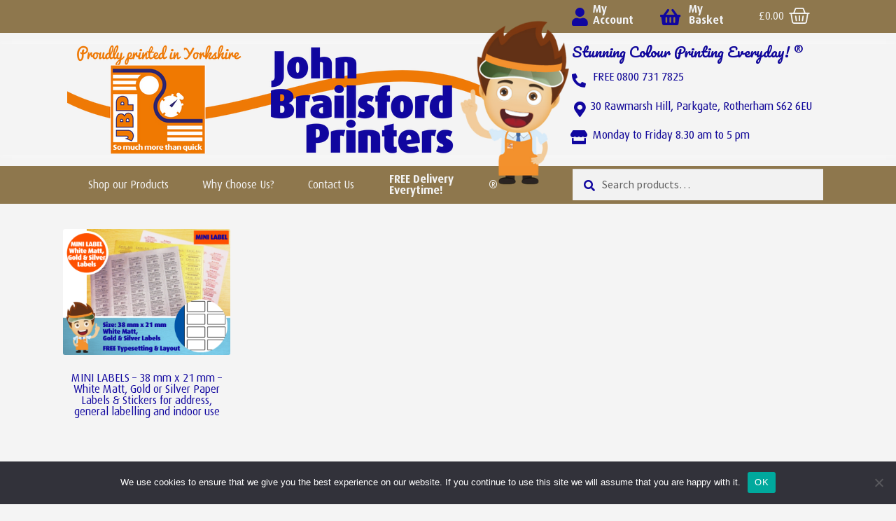

--- FILE ---
content_type: text/html; charset=UTF-8
request_url: https://brailsfordprinters.com/product-tag/general-labelling-and-indoor-use/
body_size: 17557
content:
<!DOCTYPE html>
<html dir="ltr" lang="en-GB" prefix="og: https://ogp.me/ns#">
<head>
	<meta charset="UTF-8"><link data-optimized="2" rel="stylesheet" href="https://brailsfordprinters.com/wp-content/litespeed/css/c27158c395274c71c38923d63cad13fd.css?ver=9a983" />
	<meta name="viewport" content="width=device-width, initial-scale=1.0, viewport-fit=cover" />		<title>general labelling and indoor use | John Brailsford Printers - Quick Printers in Rotherham</title>

		<!-- All in One SEO 4.6.1.1 - aioseo.com -->
		<meta name="robots" content="max-image-preview:large" />
		<meta name="google-site-verification" content="-3mP0AWVdfrohUPiaQrgMoi2wAMwwsLxEvtQkZNkzTs" />
		<link rel="canonical" href="https://brailsfordprinters.com/product-tag/general-labelling-and-indoor-use/" />
		<meta name="generator" content="All in One SEO (AIOSEO) 4.6.1.1" />

		<meta name="google-site-verification" content="-3mP0AWVdfrohUPiaQrgMoi2wAMwwsLxEvtQkZNkzTs" />
<meta name="google-site-verification" content="-3mP0AWVdfrohUPiaQrgMoi2wAMwwsLxEvtQkZNkzTs" />
		<script type="application/ld+json" class="aioseo-schema">
			{"@context":"https:\/\/schema.org","@graph":[{"@type":"BreadcrumbList","@id":"https:\/\/brailsfordprinters.com\/product-tag\/general-labelling-and-indoor-use\/#breadcrumblist","itemListElement":[{"@type":"ListItem","@id":"https:\/\/brailsfordprinters.com\/#listItem","position":1,"name":"Home","item":"https:\/\/brailsfordprinters.com\/","nextItem":"https:\/\/brailsfordprinters.com\/product-tag\/general-labelling-and-indoor-use\/#listItem"},{"@type":"ListItem","@id":"https:\/\/brailsfordprinters.com\/product-tag\/general-labelling-and-indoor-use\/#listItem","position":2,"name":"general labelling and indoor use","previousItem":"https:\/\/brailsfordprinters.com\/#listItem"}]},{"@type":"CollectionPage","@id":"https:\/\/brailsfordprinters.com\/product-tag\/general-labelling-and-indoor-use\/#collectionpage","url":"https:\/\/brailsfordprinters.com\/product-tag\/general-labelling-and-indoor-use\/","name":"general labelling and indoor use | John Brailsford Printers - Quick Printers in Rotherham","inLanguage":"en-GB","isPartOf":{"@id":"https:\/\/brailsfordprinters.com\/#website"},"breadcrumb":{"@id":"https:\/\/brailsfordprinters.com\/product-tag\/general-labelling-and-indoor-use\/#breadcrumblist"}},{"@type":"Organization","@id":"https:\/\/brailsfordprinters.com\/#organization","name":"John Brailsford Printers","url":"https:\/\/brailsfordprinters.com\/","logo":{"@type":"ImageObject","url":"https:\/\/brailsfordprinters.com\/wp-content\/uploads\/2022\/01\/Over-35-years-of-printing-know-how-John-Brailsford-Printers.png","@id":"https:\/\/brailsfordprinters.com\/product-tag\/general-labelling-and-indoor-use\/#organizationLogo","width":347,"height":285},"image":{"@id":"https:\/\/brailsfordprinters.com\/product-tag\/general-labelling-and-indoor-use\/#organizationLogo"},"sameAs":["https:\/\/www.facebook.com\/brailsfordprinters\/","https:\/\/www.youtube.com\/channel\/UCCt3lApBupusyeWAryt1yTA"],"contactPoint":{"@type":"ContactPoint","telephone":"+441709523980","contactType":"Sales"}},{"@type":"WebSite","@id":"https:\/\/brailsfordprinters.com\/#website","url":"https:\/\/brailsfordprinters.com\/","name":"John Brailsford Printers - Quick Printers in Rotherham","description":"Fast Expert Same Day Printing & Copying near me","inLanguage":"en-GB","publisher":{"@id":"https:\/\/brailsfordprinters.com\/#organization"}}]}
		</script>
		<!-- All in One SEO -->

<link rel='dns-prefetch' href='//www.google.com' />
<link rel='dns-prefetch' href='//fonts.googleapis.com' />
<link rel='dns-prefetch' href='//use.fontawesome.com' />


<style id='storefront-gutenberg-blocks-inline-css'>

				.wp-block-button__link:not(.has-text-color) {
					color: #f4f4f4;
				}

				.wp-block-button__link:not(.has-text-color):hover,
				.wp-block-button__link:not(.has-text-color):focus,
				.wp-block-button__link:not(.has-text-color):active {
					color: #f4f4f4;
				}

				.wp-block-button__link:not(.has-background) {
					background-color: #8d9093;
				}

				.wp-block-button__link:not(.has-background):hover,
				.wp-block-button__link:not(.has-background):focus,
				.wp-block-button__link:not(.has-background):active {
					border-color: #74777a;
					background-color: #74777a;
				}

				.wc-block-grid__products .wc-block-grid__product .wp-block-button__link {
					background-color: #8d9093;
					border-color: #8d9093;
					color: #f4f4f4;
				}

				.wp-block-quote footer,
				.wp-block-quote cite,
				.wp-block-quote__citation {
					color: #10069f;
				}

				.wp-block-pullquote cite,
				.wp-block-pullquote footer,
				.wp-block-pullquote__citation {
					color: #10069f;
				}

				.wp-block-image figcaption {
					color: #10069f;
				}

				.wp-block-separator.is-style-dots::before {
					color: #10069f;
				}

				.wp-block-file a.wp-block-file__button {
					color: #f4f4f4;
					background-color: #8d9093;
					border-color: #8d9093;
				}

				.wp-block-file a.wp-block-file__button:hover,
				.wp-block-file a.wp-block-file__button:focus,
				.wp-block-file a.wp-block-file__button:active {
					color: #f4f4f4;
					background-color: #74777a;
				}

				.wp-block-code,
				.wp-block-preformatted pre {
					color: #10069f;
				}

				.wp-block-table:not( .has-background ):not( .is-style-stripes ) tbody tr:nth-child(2n) td {
					background-color: #fdfdfd;
				}

				.wp-block-cover .wp-block-cover__inner-container h1:not(.has-text-color),
				.wp-block-cover .wp-block-cover__inner-container h2:not(.has-text-color),
				.wp-block-cover .wp-block-cover__inner-container h3:not(.has-text-color),
				.wp-block-cover .wp-block-cover__inner-container h4:not(.has-text-color),
				.wp-block-cover .wp-block-cover__inner-container h5:not(.has-text-color),
				.wp-block-cover .wp-block-cover__inner-container h6:not(.has-text-color) {
					color: #000000;
				}

				.wc-block-components-price-slider__range-input-progress,
				.rtl .wc-block-components-price-slider__range-input-progress {
					--range-color: #8d9093;
				}

				/* Target only IE11 */
				@media all and (-ms-high-contrast: none), (-ms-high-contrast: active) {
					.wc-block-components-price-slider__range-input-progress {
						background: #8d9093;
					}
				}

				.wc-block-components-button:not(.is-link) {
					background-color: #8d9093;
					color: #f4f4f4;
				}

				.wc-block-components-button:not(.is-link):hover,
				.wc-block-components-button:not(.is-link):focus,
				.wc-block-components-button:not(.is-link):active {
					background-color: #74777a;
					color: #f4f4f4;
				}

				.wc-block-components-button:not(.is-link):disabled {
					background-color: #8d9093;
					color: #f4f4f4;
				}

				.wc-block-cart__submit-container {
					background-color: #ffffff;
				}

				.wc-block-cart__submit-container::before {
					color: rgba(220,220,220,0.5);
				}

				.wc-block-components-order-summary-item__quantity {
					background-color: #ffffff;
					border-color: #10069f;
					box-shadow: 0 0 0 2px #ffffff;
					color: #10069f;
				}
			
</style>
<style id='classic-theme-styles-inline-css'>
/*! This file is auto-generated */
.wp-block-button__link{color:#fff;background-color:#32373c;border-radius:9999px;box-shadow:none;text-decoration:none;padding:calc(.667em + 2px) calc(1.333em + 2px);font-size:1.125em}.wp-block-file__button{background:#32373c;color:#fff;text-decoration:none}
</style>
<style id='global-styles-inline-css'>
:root{--wp--preset--aspect-ratio--square: 1;--wp--preset--aspect-ratio--4-3: 4/3;--wp--preset--aspect-ratio--3-4: 3/4;--wp--preset--aspect-ratio--3-2: 3/2;--wp--preset--aspect-ratio--2-3: 2/3;--wp--preset--aspect-ratio--16-9: 16/9;--wp--preset--aspect-ratio--9-16: 9/16;--wp--preset--color--black: #000000;--wp--preset--color--cyan-bluish-gray: #abb8c3;--wp--preset--color--white: #ffffff;--wp--preset--color--pale-pink: #f78da7;--wp--preset--color--vivid-red: #cf2e2e;--wp--preset--color--luminous-vivid-orange: #ff6900;--wp--preset--color--luminous-vivid-amber: #fcb900;--wp--preset--color--light-green-cyan: #7bdcb5;--wp--preset--color--vivid-green-cyan: #00d084;--wp--preset--color--pale-cyan-blue: #8ed1fc;--wp--preset--color--vivid-cyan-blue: #0693e3;--wp--preset--color--vivid-purple: #9b51e0;--wp--preset--gradient--vivid-cyan-blue-to-vivid-purple: linear-gradient(135deg,rgba(6,147,227,1) 0%,rgb(155,81,224) 100%);--wp--preset--gradient--light-green-cyan-to-vivid-green-cyan: linear-gradient(135deg,rgb(122,220,180) 0%,rgb(0,208,130) 100%);--wp--preset--gradient--luminous-vivid-amber-to-luminous-vivid-orange: linear-gradient(135deg,rgba(252,185,0,1) 0%,rgba(255,105,0,1) 100%);--wp--preset--gradient--luminous-vivid-orange-to-vivid-red: linear-gradient(135deg,rgba(255,105,0,1) 0%,rgb(207,46,46) 100%);--wp--preset--gradient--very-light-gray-to-cyan-bluish-gray: linear-gradient(135deg,rgb(238,238,238) 0%,rgb(169,184,195) 100%);--wp--preset--gradient--cool-to-warm-spectrum: linear-gradient(135deg,rgb(74,234,220) 0%,rgb(151,120,209) 20%,rgb(207,42,186) 40%,rgb(238,44,130) 60%,rgb(251,105,98) 80%,rgb(254,248,76) 100%);--wp--preset--gradient--blush-light-purple: linear-gradient(135deg,rgb(255,206,236) 0%,rgb(152,150,240) 100%);--wp--preset--gradient--blush-bordeaux: linear-gradient(135deg,rgb(254,205,165) 0%,rgb(254,45,45) 50%,rgb(107,0,62) 100%);--wp--preset--gradient--luminous-dusk: linear-gradient(135deg,rgb(255,203,112) 0%,rgb(199,81,192) 50%,rgb(65,88,208) 100%);--wp--preset--gradient--pale-ocean: linear-gradient(135deg,rgb(255,245,203) 0%,rgb(182,227,212) 50%,rgb(51,167,181) 100%);--wp--preset--gradient--electric-grass: linear-gradient(135deg,rgb(202,248,128) 0%,rgb(113,206,126) 100%);--wp--preset--gradient--midnight: linear-gradient(135deg,rgb(2,3,129) 0%,rgb(40,116,252) 100%);--wp--preset--font-size--small: 14px;--wp--preset--font-size--medium: 23px;--wp--preset--font-size--large: 26px;--wp--preset--font-size--x-large: 42px;--wp--preset--font-size--normal: 16px;--wp--preset--font-size--huge: 37px;--wp--preset--spacing--20: 0.44rem;--wp--preset--spacing--30: 0.67rem;--wp--preset--spacing--40: 1rem;--wp--preset--spacing--50: 1.5rem;--wp--preset--spacing--60: 2.25rem;--wp--preset--spacing--70: 3.38rem;--wp--preset--spacing--80: 5.06rem;--wp--preset--shadow--natural: 6px 6px 9px rgba(0, 0, 0, 0.2);--wp--preset--shadow--deep: 12px 12px 50px rgba(0, 0, 0, 0.4);--wp--preset--shadow--sharp: 6px 6px 0px rgba(0, 0, 0, 0.2);--wp--preset--shadow--outlined: 6px 6px 0px -3px rgba(255, 255, 255, 1), 6px 6px rgba(0, 0, 0, 1);--wp--preset--shadow--crisp: 6px 6px 0px rgba(0, 0, 0, 1);}:where(.is-layout-flex){gap: 0.5em;}:where(.is-layout-grid){gap: 0.5em;}body .is-layout-flex{display: flex;}.is-layout-flex{flex-wrap: wrap;align-items: center;}.is-layout-flex > :is(*, div){margin: 0;}body .is-layout-grid{display: grid;}.is-layout-grid > :is(*, div){margin: 0;}:where(.wp-block-columns.is-layout-flex){gap: 2em;}:where(.wp-block-columns.is-layout-grid){gap: 2em;}:where(.wp-block-post-template.is-layout-flex){gap: 1.25em;}:where(.wp-block-post-template.is-layout-grid){gap: 1.25em;}.has-black-color{color: var(--wp--preset--color--black) !important;}.has-cyan-bluish-gray-color{color: var(--wp--preset--color--cyan-bluish-gray) !important;}.has-white-color{color: var(--wp--preset--color--white) !important;}.has-pale-pink-color{color: var(--wp--preset--color--pale-pink) !important;}.has-vivid-red-color{color: var(--wp--preset--color--vivid-red) !important;}.has-luminous-vivid-orange-color{color: var(--wp--preset--color--luminous-vivid-orange) !important;}.has-luminous-vivid-amber-color{color: var(--wp--preset--color--luminous-vivid-amber) !important;}.has-light-green-cyan-color{color: var(--wp--preset--color--light-green-cyan) !important;}.has-vivid-green-cyan-color{color: var(--wp--preset--color--vivid-green-cyan) !important;}.has-pale-cyan-blue-color{color: var(--wp--preset--color--pale-cyan-blue) !important;}.has-vivid-cyan-blue-color{color: var(--wp--preset--color--vivid-cyan-blue) !important;}.has-vivid-purple-color{color: var(--wp--preset--color--vivid-purple) !important;}.has-black-background-color{background-color: var(--wp--preset--color--black) !important;}.has-cyan-bluish-gray-background-color{background-color: var(--wp--preset--color--cyan-bluish-gray) !important;}.has-white-background-color{background-color: var(--wp--preset--color--white) !important;}.has-pale-pink-background-color{background-color: var(--wp--preset--color--pale-pink) !important;}.has-vivid-red-background-color{background-color: var(--wp--preset--color--vivid-red) !important;}.has-luminous-vivid-orange-background-color{background-color: var(--wp--preset--color--luminous-vivid-orange) !important;}.has-luminous-vivid-amber-background-color{background-color: var(--wp--preset--color--luminous-vivid-amber) !important;}.has-light-green-cyan-background-color{background-color: var(--wp--preset--color--light-green-cyan) !important;}.has-vivid-green-cyan-background-color{background-color: var(--wp--preset--color--vivid-green-cyan) !important;}.has-pale-cyan-blue-background-color{background-color: var(--wp--preset--color--pale-cyan-blue) !important;}.has-vivid-cyan-blue-background-color{background-color: var(--wp--preset--color--vivid-cyan-blue) !important;}.has-vivid-purple-background-color{background-color: var(--wp--preset--color--vivid-purple) !important;}.has-black-border-color{border-color: var(--wp--preset--color--black) !important;}.has-cyan-bluish-gray-border-color{border-color: var(--wp--preset--color--cyan-bluish-gray) !important;}.has-white-border-color{border-color: var(--wp--preset--color--white) !important;}.has-pale-pink-border-color{border-color: var(--wp--preset--color--pale-pink) !important;}.has-vivid-red-border-color{border-color: var(--wp--preset--color--vivid-red) !important;}.has-luminous-vivid-orange-border-color{border-color: var(--wp--preset--color--luminous-vivid-orange) !important;}.has-luminous-vivid-amber-border-color{border-color: var(--wp--preset--color--luminous-vivid-amber) !important;}.has-light-green-cyan-border-color{border-color: var(--wp--preset--color--light-green-cyan) !important;}.has-vivid-green-cyan-border-color{border-color: var(--wp--preset--color--vivid-green-cyan) !important;}.has-pale-cyan-blue-border-color{border-color: var(--wp--preset--color--pale-cyan-blue) !important;}.has-vivid-cyan-blue-border-color{border-color: var(--wp--preset--color--vivid-cyan-blue) !important;}.has-vivid-purple-border-color{border-color: var(--wp--preset--color--vivid-purple) !important;}.has-vivid-cyan-blue-to-vivid-purple-gradient-background{background: var(--wp--preset--gradient--vivid-cyan-blue-to-vivid-purple) !important;}.has-light-green-cyan-to-vivid-green-cyan-gradient-background{background: var(--wp--preset--gradient--light-green-cyan-to-vivid-green-cyan) !important;}.has-luminous-vivid-amber-to-luminous-vivid-orange-gradient-background{background: var(--wp--preset--gradient--luminous-vivid-amber-to-luminous-vivid-orange) !important;}.has-luminous-vivid-orange-to-vivid-red-gradient-background{background: var(--wp--preset--gradient--luminous-vivid-orange-to-vivid-red) !important;}.has-very-light-gray-to-cyan-bluish-gray-gradient-background{background: var(--wp--preset--gradient--very-light-gray-to-cyan-bluish-gray) !important;}.has-cool-to-warm-spectrum-gradient-background{background: var(--wp--preset--gradient--cool-to-warm-spectrum) !important;}.has-blush-light-purple-gradient-background{background: var(--wp--preset--gradient--blush-light-purple) !important;}.has-blush-bordeaux-gradient-background{background: var(--wp--preset--gradient--blush-bordeaux) !important;}.has-luminous-dusk-gradient-background{background: var(--wp--preset--gradient--luminous-dusk) !important;}.has-pale-ocean-gradient-background{background: var(--wp--preset--gradient--pale-ocean) !important;}.has-electric-grass-gradient-background{background: var(--wp--preset--gradient--electric-grass) !important;}.has-midnight-gradient-background{background: var(--wp--preset--gradient--midnight) !important;}.has-small-font-size{font-size: var(--wp--preset--font-size--small) !important;}.has-medium-font-size{font-size: var(--wp--preset--font-size--medium) !important;}.has-large-font-size{font-size: var(--wp--preset--font-size--large) !important;}.has-x-large-font-size{font-size: var(--wp--preset--font-size--x-large) !important;}
:where(.wp-block-post-template.is-layout-flex){gap: 1.25em;}:where(.wp-block-post-template.is-layout-grid){gap: 1.25em;}
:where(.wp-block-columns.is-layout-flex){gap: 2em;}:where(.wp-block-columns.is-layout-grid){gap: 2em;}
:root :where(.wp-block-pullquote){font-size: 1.5em;line-height: 1.6;}
</style>





<style id='woocommerce-inline-inline-css'>
.woocommerce form .form-row .required { visibility: hidden; }
</style>


<style id='storefront-style-inline-css'>

			.main-navigation ul li a,
			.site-title a,
			ul.menu li a,
			.site-branding h1 a,
			button.menu-toggle,
			button.menu-toggle:hover,
			.handheld-navigation .dropdown-toggle {
				color: #333333;
			}

			button.menu-toggle,
			button.menu-toggle:hover {
				border-color: #333333;
			}

			.main-navigation ul li a:hover,
			.main-navigation ul li:hover > a,
			.site-title a:hover,
			.site-header ul.menu li.current-menu-item > a {
				color: #747474;
			}

			table:not( .has-background ) th {
				background-color: #f8f8f8;
			}

			table:not( .has-background ) tbody td {
				background-color: #fdfdfd;
			}

			table:not( .has-background ) tbody tr:nth-child(2n) td,
			fieldset,
			fieldset legend {
				background-color: #fbfbfb;
			}

			.site-header,
			.secondary-navigation ul ul,
			.main-navigation ul.menu > li.menu-item-has-children:after,
			.secondary-navigation ul.menu ul,
			.storefront-handheld-footer-bar,
			.storefront-handheld-footer-bar ul li > a,
			.storefront-handheld-footer-bar ul li.search .site-search,
			button.menu-toggle,
			button.menu-toggle:hover {
				background-color: #ffffff;
			}

			p.site-description,
			.site-header,
			.storefront-handheld-footer-bar {
				color: #404040;
			}

			button.menu-toggle:after,
			button.menu-toggle:before,
			button.menu-toggle span:before {
				background-color: #333333;
			}

			h1, h2, h3, h4, h5, h6, .wc-block-grid__product-title {
				color: #10069f;
			}

			.widget h1 {
				border-bottom-color: #10069f;
			}

			body,
			.secondary-navigation a {
				color: #10069f;
			}

			.widget-area .widget a,
			.hentry .entry-header .posted-on a,
			.hentry .entry-header .post-author a,
			.hentry .entry-header .post-comments a,
			.hentry .entry-header .byline a {
				color: #150ba4;
			}

			a {
				color: #8d9093;
			}

			a:focus,
			button:focus,
			.button.alt:focus,
			input:focus,
			textarea:focus,
			input[type="button"]:focus,
			input[type="reset"]:focus,
			input[type="submit"]:focus,
			input[type="email"]:focus,
			input[type="tel"]:focus,
			input[type="url"]:focus,
			input[type="password"]:focus,
			input[type="search"]:focus {
				outline-color: #8d9093;
			}

			button, input[type="button"], input[type="reset"], input[type="submit"], .button, .widget a.button {
				background-color: #8d9093;
				border-color: #8d9093;
				color: #f4f4f4;
			}

			button:hover, input[type="button"]:hover, input[type="reset"]:hover, input[type="submit"]:hover, .button:hover, .widget a.button:hover {
				background-color: #74777a;
				border-color: #74777a;
				color: #f4f4f4;
			}

			button.alt, input[type="button"].alt, input[type="reset"].alt, input[type="submit"].alt, .button.alt, .widget-area .widget a.button.alt {
				background-color: #8d9093;
				border-color: #8d9093;
				color: #f4f4f4;
			}

			button.alt:hover, input[type="button"].alt:hover, input[type="reset"].alt:hover, input[type="submit"].alt:hover, .button.alt:hover, .widget-area .widget a.button.alt:hover {
				background-color: #74777a;
				border-color: #74777a;
				color: #f4f4f4;
			}

			.pagination .page-numbers li .page-numbers.current {
				background-color: #e6e6e6;
				color: #060095;
			}

			#comments .comment-list .comment-content .comment-text {
				background-color: #f8f8f8;
			}

			.site-footer {
				background-color: #f0f0f0;
				color: #6d6d6d;
			}

			.site-footer a:not(.button):not(.components-button) {
				color: #333333;
			}

			.site-footer .storefront-handheld-footer-bar a:not(.button):not(.components-button) {
				color: #333333;
			}

			.site-footer h1, .site-footer h2, .site-footer h3, .site-footer h4, .site-footer h5, .site-footer h6, .site-footer .widget .widget-title, .site-footer .widget .widgettitle {
				color: #333333;
			}

			.page-template-template-homepage.has-post-thumbnail .type-page.has-post-thumbnail .entry-title {
				color: #000000;
			}

			.page-template-template-homepage.has-post-thumbnail .type-page.has-post-thumbnail .entry-content {
				color: #000000;
			}

			@media screen and ( min-width: 768px ) {
				.secondary-navigation ul.menu a:hover {
					color: #595959;
				}

				.secondary-navigation ul.menu a {
					color: #404040;
				}

				.main-navigation ul.menu ul.sub-menu,
				.main-navigation ul.nav-menu ul.children {
					background-color: #f0f0f0;
				}

				.site-header {
					border-bottom-color: #f0f0f0;
				}
			}

				.sp-fixed-width .site {
					background-color:#ffffff;
				}
			

				.checkout-slides .sp-checkout-control-nav li a:after {
					background-color:#ffffff;
					border: 4px solid #d7d7d7;
				}

				.checkout-slides .sp-checkout-control-nav li:nth-child(2) a.flex-active:after {
					border: 4px solid #d7d7d7;
				}

				.checkout-slides .sp-checkout-control-nav li a:before,
				.checkout-slides .sp-checkout-control-nav li:nth-child(2) a.flex-active:before  {
					background-color:#d7d7d7;
				}

				.checkout-slides .sp-checkout-control-nav li:nth-child(2) a:before {
					background-color:#ebebeb;
				}

				.checkout-slides .sp-checkout-control-nav li:nth-child(2) a:after {
					border: 4px solid #ebebeb;
				}
			

			@media screen and (max-width: 768px) {
				.menu-toggle {
					color: #333333;
				}

				.menu-toggle:hover {
					color: #000000;
				}

				.main-navigation div.menu,
				.main-navigation .handheld-navigation {
					background-color: #ffffff;
				}

				.main-navigation ul li a,
				ul.menu li a,
				.storefront-hamburger-menu-active .shm-close {
					color: #333333;
				}
			}
		
</style>

<link rel='stylesheet' id='storefront-fonts-css' href='https://fonts.googleapis.com/css?family=Source+Sans+Pro%3A400%2C300%2C300italic%2C400italic%2C600%2C700%2C900&#038;subset=latin%2Clatin-ext&#038;ver=4.3.0' media='all' />










<style id='sph-styles-inline-css'>

		.sph-hero a:not(.button) {
			color: #96588a;
		}

		.overlay.animated h1:after {
			color: #ffffff;
		}

		.overlay.animated span:before {
			background-color: #8d9093;
		}
</style>
<style id='wcz-customizer-custom-css-inline-css'>
body.post-type-archive-product .woocommerce-breadcrumb{display:none !important;}body.post-type-archive-product header.woocommerce-products-header .woocommerce-products-header__title{display:none !important;}body.woocommerce form.woocommerce-ordering{display:none !important;}body.woocommerce p.woocommerce-result-count{display:none !important;}body.tax-product_cat .woocommerce-breadcrumb,
				body.tax-product_tag .woocommerce-breadcrumb{display:none !important;}body.tax-product_cat header.woocommerce-products-header,
				body.tax-product_tag header.woocommerce-products-header{display:none !important;}body.wcz-btns.wcz-woocommerce ul.products li.product a.button,
					body.wcz-btns.wcz-woocommerce .related.products ul.products li.product a.button,
                    body.wcz-btns.wcz-woocommerce.single-product div.product form.cart .button,
                    body.wcz-btns.wcz-woocommerce.wcz-wooblocks ul.wc-block-grid__products li.wc-block-grid__product .add_to_cart_button{font-size:14px;}body.wcz-btns.wcz-woocommerce ul.products li.product a.button,
					body.wcz-btns.wcz-woocommerce .related.products ul.products li.product a.button,
					body.wcz-btns.wcz-woocommerce.single-product div.product form.cart .button,
					body.wcz-btns.wcz-woocommerce.single-product .woocommerce-Reviews form.comment-form input.submit,
                    body.wcz-btns.wcz-woocommerce.wcz-wooblocks ul.wc-block-grid__products li.wc-block-grid__product .add_to_cart_button{background-color:#8d9093 !important;color:#f4f4f4 !important;text-shadow:none;}body.wcz-btns.wcz-woocommerce ul.products li.product a.button:hover,
					body.wcz-btns.wcz-woocommerce .related.products ul.products li.product a.button:hover,
					body.wcz-btns.wcz-woocommerce.single-product div.product form.cart .button:hover,
					body.wcz-btns.wcz-woocommerce.single-product .woocommerce-Reviews form.comment-form input.submit:hover,
                    body.wcz-btns.wcz-woocommerce.wcz-wooblocks ul.wc-block-grid__products li.wc-block-grid__product .add_to_cart_button:hover{background-color:#8e774d !important;color:#f4f4f4 !important;}body.single.single-product.wcz-woocommerce .summary form.cart button.single_add_to_cart_button,
					body.single-product .wcz-sticky-addtocart a.wcz-sticky-addtocart-button{background-color:#8d9093 !important;color:#f4f4f4 !important;text-shadow:none;}body.single.single-product.wcz-woocommerce .summary form.cart button.single_add_to_cart_button:hover,
					body.single-product .wcz-sticky-addtocart a.wcz-sticky-addtocart-button:hover{background-color:#8e774d !important;color:#f4f4f4 !important;}body.woocommerce.wcz-woocommerce ul.products li.product .woocommerce-loop-product__title,
					body.wcz-woocommerce .products .product .woocommerce-loop-product__title,
                    body.wcz-wooblocks ul.wc-block-grid__products li.wc-block-grid__product .wc-block-grid__product-title{font-size:16px !important;}body.woocommerce.wcz-woocommerce ul.products li.product .woocommerce-loop-product__title,
					body.wcz-woocommerce .products .product .woocommerce-loop-product__title,
                    body.wcz-wooblocks ul.wc-block-grid__products li.wc-block-grid__product .wc-block-grid__product-title a{color:#10069f !important;}body.woocommerce.wcz-woocommerce ul.products li.product .price,
					body.wcz-woocommerce .products .product .price,
                    body.wcz-wooblocks ul.wc-block-grid__products li.wc-block-grid__product .wc-block-grid__product-price{font-size:26px !important;}body.woocommerce.wcz-woocommerce ul.products li.product .price,
					body.wcz-woocommerce .products .product .price,
                    body.wcz-wooblocks ul.wc-block-grid__products li.wc-block-grid__product .wc-block-grid__product-price__value,
                    body.wcz-wooblocks ul.wc-block-grid__products li.wc-block-grid__product .wc-block-grid__product-price ins{color:#10069f !important;}body.wcz-wooblocks ul.wc-block-grid__products li.wc-block-grid__product .wc-block-grid__product-price del{color:rgba(16, 6, 159, 0.45);}body.single-product section.upsells{display:none !important;}.single-product section.related.products{display:none !important;}body.single-product.wcz-woocommerce div.product .product_title{font-size:28px !important;color:#10069f !important;}body.single-product.wcz-woocommerce div.product p.price{font-size:22px !important;}body.single-product.wcz-woocommerce div.product p.price,
					body.single-product.wcz-woocommerce div.product .woocommerce-variation-price span.price{color:#10069f !important;}body.woocommerce-cart p.return-to-shop{text-align:center;}body.woocommerce-cart p.return-to-shop a.button{font-size:22px;background-color:#ffffff;color:#e8e8e8;padding:16px 32px;}body.woocommerce-cart p.return-to-shop a.button:hover{background-color:#8e774d;color:#f4f4f4;}body.woocommerce-cart .woocommerce-cart-form .coupon button.button,
					body.woocommerce-cart .woocommerce-cart-form .actions button.button{background-color:#8d9093 !important;color:#f4f4f4 !important;}body.woocommerce-cart .woocommerce-cart-form .coupon button.button:hover,
					body.woocommerce-cart .woocommerce-cart-form .actions button.button:hover{background-color:#8e774d !important;color:#f4f4f4 !important;}body.woocommerce-cart .wc-proceed-to-checkout a.button.checkout-button{font-size:22px !important;padding:16px 32px;background-color:#8d9093 !important;color:#f4f4f4 !important;}body.woocommerce-cart .wc-proceed-to-checkout a.button.checkout-button:hover{background-color:#8e774d !important;color:#f4f4f4 !important;}body.woocommerce-checkout #payment button#place_order{font-size:26px !important;padding:20px 40px;background-color:#8d9093 !important;color:#f4f4f4 !important;}body.woocommerce-checkout #payment button#place_order:hover{background-color:#8e7743 !important;color:#f4f4f4 !important;}.woocommerce-page.woocommerce-checkout #customer_details h3,
					.woocommerce.woocommerce-checkout #customer_details h3,
					.woocommerce-page.woocommerce-checkout form #order_review_heading,
					.woocommerce.woocommerce-checkout form #order_review_heading{font-size:26px !important;color:#10069f !important;}
</style>

<style id='storefront-woocommerce-style-inline-css'>
@font-face {
				font-family: star;
				src: url(https://brailsfordprinters.com/wp-content/plugins/woocommerce/assets/fonts/star.eot);
				src:
					url(https://brailsfordprinters.com/wp-content/plugins/woocommerce/assets/fonts/star.eot?#iefix) format("embedded-opentype"),
					url(https://brailsfordprinters.com/wp-content/plugins/woocommerce/assets/fonts/star.woff) format("woff"),
					url(https://brailsfordprinters.com/wp-content/plugins/woocommerce/assets/fonts/star.ttf) format("truetype"),
					url(https://brailsfordprinters.com/wp-content/plugins/woocommerce/assets/fonts/star.svg#star) format("svg");
				font-weight: 400;
				font-style: normal;
			}
			@font-face {
				font-family: WooCommerce;
				src: url(https://brailsfordprinters.com/wp-content/plugins/woocommerce/assets/fonts/WooCommerce.eot);
				src:
					url(https://brailsfordprinters.com/wp-content/plugins/woocommerce/assets/fonts/WooCommerce.eot?#iefix) format("embedded-opentype"),
					url(https://brailsfordprinters.com/wp-content/plugins/woocommerce/assets/fonts/WooCommerce.woff) format("woff"),
					url(https://brailsfordprinters.com/wp-content/plugins/woocommerce/assets/fonts/WooCommerce.ttf) format("truetype"),
					url(https://brailsfordprinters.com/wp-content/plugins/woocommerce/assets/fonts/WooCommerce.svg#WooCommerce) format("svg");
				font-weight: 400;
				font-style: normal;
			}

			a.cart-contents,
			.site-header-cart .widget_shopping_cart a {
				color: #333333;
			}

			a.cart-contents:hover,
			.site-header-cart .widget_shopping_cart a:hover,
			.site-header-cart:hover > li > a {
				color: #747474;
			}

			table.cart td.product-remove,
			table.cart td.actions {
				border-top-color: #ffffff;
			}

			.storefront-handheld-footer-bar ul li.cart .count {
				background-color: #333333;
				color: #ffffff;
				border-color: #ffffff;
			}

			.woocommerce-tabs ul.tabs li.active a,
			ul.products li.product .price,
			.onsale,
			.wc-block-grid__product-onsale,
			.widget_search form:before,
			.widget_product_search form:before {
				color: #10069f;
			}

			.woocommerce-breadcrumb a,
			a.woocommerce-review-link,
			.product_meta a {
				color: #150ba4;
			}

			.wc-block-grid__product-onsale,
			.onsale {
				border-color: #10069f;
			}

			.star-rating span:before,
			.quantity .plus, .quantity .minus,
			p.stars a:hover:after,
			p.stars a:after,
			.star-rating span:before,
			#payment .payment_methods li input[type=radio]:first-child:checked+label:before {
				color: #8d9093;
			}

			.widget_price_filter .ui-slider .ui-slider-range,
			.widget_price_filter .ui-slider .ui-slider-handle {
				background-color: #8d9093;
			}

			.order_details {
				background-color: #f8f8f8;
			}

			.order_details > li {
				border-bottom: 1px dotted #e3e3e3;
			}

			.order_details:before,
			.order_details:after {
				background: -webkit-linear-gradient(transparent 0,transparent 0),-webkit-linear-gradient(135deg,#f8f8f8 33.33%,transparent 33.33%),-webkit-linear-gradient(45deg,#f8f8f8 33.33%,transparent 33.33%)
			}

			#order_review {
				background-color: #ffffff;
			}

			#payment .payment_methods > li .payment_box,
			#payment .place-order {
				background-color: #fafafa;
			}

			#payment .payment_methods > li:not(.woocommerce-notice) {
				background-color: #f5f5f5;
			}

			#payment .payment_methods > li:not(.woocommerce-notice):hover {
				background-color: #f0f0f0;
			}

			.woocommerce-pagination .page-numbers li .page-numbers.current {
				background-color: #e6e6e6;
				color: #060095;
			}

			.wc-block-grid__product-onsale,
			.onsale,
			.woocommerce-pagination .page-numbers li .page-numbers:not(.current) {
				color: #10069f;
			}

			p.stars a:before,
			p.stars a:hover~a:before,
			p.stars.selected a.active~a:before {
				color: #10069f;
			}

			p.stars.selected a.active:before,
			p.stars:hover a:before,
			p.stars.selected a:not(.active):before,
			p.stars.selected a.active:before {
				color: #8d9093;
			}

			.single-product div.product .woocommerce-product-gallery .woocommerce-product-gallery__trigger {
				background-color: #8d9093;
				color: #f4f4f4;
			}

			.single-product div.product .woocommerce-product-gallery .woocommerce-product-gallery__trigger:hover {
				background-color: #74777a;
				border-color: #74777a;
				color: #f4f4f4;
			}

			.button.added_to_cart:focus,
			.button.wc-forward:focus {
				outline-color: #8d9093;
			}

			.added_to_cart,
			.site-header-cart .widget_shopping_cart a.button,
			.wc-block-grid__products .wc-block-grid__product .wp-block-button__link {
				background-color: #8d9093;
				border-color: #8d9093;
				color: #f4f4f4;
			}

			.added_to_cart:hover,
			.site-header-cart .widget_shopping_cart a.button:hover,
			.wc-block-grid__products .wc-block-grid__product .wp-block-button__link:hover {
				background-color: #74777a;
				border-color: #74777a;
				color: #f4f4f4;
			}

			.added_to_cart.alt, .added_to_cart, .widget a.button.checkout {
				background-color: #8d9093;
				border-color: #8d9093;
				color: #f4f4f4;
			}

			.added_to_cart.alt:hover, .added_to_cart:hover, .widget a.button.checkout:hover {
				background-color: #74777a;
				border-color: #74777a;
				color: #f4f4f4;
			}

			.button.loading {
				color: #8d9093;
			}

			.button.loading:hover {
				background-color: #8d9093;
			}

			.button.loading:after {
				color: #f4f4f4;
			}

			@media screen and ( min-width: 768px ) {
				.site-header-cart .widget_shopping_cart,
				.site-header .product_list_widget li .quantity {
					color: #404040;
				}

				.site-header-cart .widget_shopping_cart .buttons,
				.site-header-cart .widget_shopping_cart .total {
					background-color: #f5f5f5;
				}

				.site-header-cart .widget_shopping_cart {
					background-color: #f0f0f0;
				}
			}
				.storefront-product-pagination a {
					color: #10069f;
					background-color: #ffffff;
				}
				.storefront-sticky-add-to-cart {
					color: #10069f;
					background-color: #ffffff;
				}

				.storefront-sticky-add-to-cart a:not(.button) {
					color: #333333;
				}

				.woocommerce-message {
					background-color: #0f834d !important;
					color: #ffffff !important;
				}

				.woocommerce-message a,
				.woocommerce-message a:hover,
				.woocommerce-message .button,
				.woocommerce-message .button:hover {
					color: #ffffff !important;
				}

				.woocommerce-info {
					background-color: #3D9CD2 !important;
					color: #ffffff !important;
				}

				.woocommerce-info a,
				.woocommerce-info a:hover,
				.woocommerce-info .button,
				.woocommerce-info .button:hover {
					color: #ffffff !important;
				}

				.woocommerce-error {
					background-color: #e2401c !important;
					color: #ffffff !important;
				}

				.woocommerce-error a,
				.woocommerce-error a:hover,
				.woocommerce-error .button,
				.woocommerce-error .button:hover {
					color: #ffffff !important;
				}

			

				.star-rating span:before,
				.star-rating:before {
					color: #FFA200 !important;
				}

				.star-rating:before {
					opacity: 0.25 !important;
				}
			
</style>

<style id='kadence-blocks-global-variables-inline-css'>
:root {--global-kb-font-size-sm:clamp(0.8rem, 0.73rem + 0.217vw, 0.9rem);--global-kb-font-size-md:clamp(1.1rem, 0.995rem + 0.326vw, 1.25rem);--global-kb-font-size-lg:clamp(1.75rem, 1.576rem + 0.543vw, 2rem);--global-kb-font-size-xl:clamp(2.25rem, 1.728rem + 1.63vw, 3rem);--global-kb-font-size-xxl:clamp(2.5rem, 1.456rem + 3.26vw, 4rem);--global-kb-font-size-xxxl:clamp(2.75rem, 0.489rem + 7.065vw, 6rem);}:root {--global-palette1: #3182CE;--global-palette2: #2B6CB0;--global-palette3: #1A202C;--global-palette4: #2D3748;--global-palette5: #4A5568;--global-palette6: #718096;--global-palette7: #EDF2F7;--global-palette8: #F7FAFC;--global-palette9: #ffffff;}
</style>



<link rel='stylesheet' id='redux-google-fonts-kadence_slider-css' href='https://fonts.googleapis.com/css?family=Raleway%3A800%2C600%2C400%2C300%2C200&#038;ver=6.6.4' media='all' />

<style id='sfb-styles-inline-css'>

		.sfb-footer-bar {
			background-color: #2c2d33;
		}

		.sfb-footer-bar .widget {
			color: #9aa0a7;
		}

		.sfb-footer-bar .widget h1,
		.sfb-footer-bar .widget h2,
		.sfb-footer-bar .widget h3,
		.sfb-footer-bar .widget h4,
		.sfb-footer-bar .widget h5,
		.sfb-footer-bar .widget h6 {
			color: #ffffff;
		}

		.sfb-footer-bar .widget a {
			color: #ffffff;
		}
</style>

<style id='shcs-styles-inline-css'>

		.storefront-homepage-contact-section .shcs-overlay {
			background-color: rgba(255, 255, 255, 0.8);
		}

		.storefront-homepage-contact-section .shcs-contact-details ul li:before {
			color: #8d9093;
		}
</style>

<style id='spt-styles-inline-css'>

		.storefront-pricing-column h2.column-title {
			background-color: #2c2d33;
			color: #ffffff;
		}

		.storefront-pricing-column.highlight h2.column-title {
			background-color: #96588a;
			color: #ffffff;
		}
</style>

<style id='sprh-styles-inline-css'>

		.sprh-hero a:not(.button) {
			color: #96588a;
		}
</style>
<link rel='stylesheet' id='font-awesome-5-brands-css' href='//use.fontawesome.com/releases/v5.0.13/css/brands.css?ver=6.6.4' media='all' />


<style id='sr-styles-inline-css'>

		.style-2 .sr-review-content {
			background-color: #ffffff;
		}

		.style-2 .sr-review-content:after {
			border-top-color: #ffffff !important;
		}

		.star-rating span:before,
		.star-rating:before {
			color: #96588a;
		}

		.star-rating:before {
			opacity: 0.25;
		}

		.sr-carousel .owl-prev:before, .sr-carousel .owl-next:before {
			color: #8d9093;
		}

		ul.product-reviews li.product-review.style-3 .inner {
			background-color: rgba( 255, 255, 255,0.8 );
		}
</style>

<style id='storefront-mega-menus-frontend-inline-css'>

			.smm-mega-menu {
				background-color: #ffffff;
			}

			.main-navigation ul li.smm-active .smm-mega-menu a.button {
				background-color: #8d9093 !important;
				border-color: #8d9093 !important;
				color: #f4f4f4 !important;
			}

			.main-navigation ul li.smm-active .smm-mega-menu a.button:hover {
				background-color: #74777a !important;
				border-color: #74777a !important;
				color: #f4f4f4 !important;
			}

			.main-navigation ul li.smm-active .smm-mega-menu a.added_to_cart {
				background-color: #8d9093 !important;
				border-color: #8d9093 !important;
				color: #f4f4f4 !important;
			}

			.main-navigation ul li.smm-active .smm-mega-menu a.added_to_cart:hover {
				background-color: #74777a !important;
				border-color: #74777a !important;
				color: #f4f4f4 !important;
			}

			.main-navigation ul li.smm-active .widget h3.widget-title,
			.main-navigation ul li.smm-active li ul.products li.product h3 {
				color: #404040;
			}

			.main-navigation ul li.smm-active ul.sub-menu li a {
				color: #333333;
			}
</style>
<link rel='stylesheet' id='google-fonts-1-css' href='https://fonts.googleapis.com/css?family=Pacifico%3A100%2C100italic%2C200%2C200italic%2C300%2C300italic%2C400%2C400italic%2C500%2C500italic%2C600%2C600italic%2C700%2C700italic%2C800%2C800italic%2C900%2C900italic&#038;display=auto&#038;ver=6.6.4' media='all' />




<link rel="preconnect" href="https://fonts.gstatic.com/" crossorigin><script id="cookie-notice-front-js-before">
var cnArgs = {"ajaxUrl":"https:\/\/brailsfordprinters.com\/wp-admin\/admin-ajax.php","nonce":"ded64a5d28","hideEffect":"fade","position":"bottom","onScroll":false,"onScrollOffset":100,"onClick":false,"cookieName":"cookie_notice_accepted","cookieTime":2592000,"cookieTimeRejected":2592000,"globalCookie":false,"redirection":false,"cache":false,"revokeCookies":false,"revokeCookiesOpt":"automatic"};
</script>

<script src="https://brailsfordprinters.com/wp-includes/js/jquery/jquery.min.js?ver=3.7.1" id="jquery-core-js"></script>

<link href="[data-uri]" rel="icon" type="image/x-icon" />
<script>


</script>
		<script>
			document.documentElement.className = document.documentElement.className.replace('no-js', 'js');
		</script>
				<style>
			.no-js img.lazyload {
				display: none;
			}

			figure.wp-block-image img.lazyloading {
				min-width: 150px;
			}

						.lazyload, .lazyloading {
				opacity: 0;
			}

			.lazyloaded {
				opacity: 1;
				transition: opacity 400ms;
				transition-delay: 0ms;
			}

					</style>
			<noscript><style>.woocommerce-product-gallery{ opacity: 1 !important; }</style></noscript>
	<meta name="generator" content="Elementor 3.21.1; features: e_optimized_assets_loading, additional_custom_breakpoints; settings: css_print_method-external, google_font-enabled, font_display-auto">
<link rel="preconnect" href="//code.tidio.co">			<script  type="text/javascript">
				!function(f,b,e,v,n,t,s){if(f.fbq)return;n=f.fbq=function(){n.callMethod?
					n.callMethod.apply(n,arguments):n.queue.push(arguments)};if(!f._fbq)f._fbq=n;
					n.push=n;n.loaded=!0;n.version='2.0';n.queue=[];t=b.createElement(e);t.async=!0;
					t.src=v;s=b.getElementsByTagName(e)[0];s.parentNode.insertBefore(t,s)}(window,
					document,'script','https://connect.facebook.net/en_US/fbevents.js');
			</script>
			<!-- WooCommerce Facebook Integration Begin -->
			<script  type="text/javascript">

				fbq('init', '254832710019172', {}, {
    "agent": "woocommerce-8.2.4-3.1.15"
});

				fbq( 'track', 'PageView', {
    "source": "woocommerce",
    "version": "8.2.4",
    "pluginVersion": "3.1.15"
} );

				document.addEventListener( 'DOMContentLoaded', function() {
					// Insert placeholder for events injected when a product is added to the cart through AJAX.
					document.body.insertAdjacentHTML( 'beforeend', '<div class=\"wc-facebook-pixel-event-placeholder\"></div>' );
				}, false );

			</script>
			<!-- WooCommerce Facebook Integration End -->
			<link rel="icon" href="https://brailsfordprinters.com/wp-content/uploads/2020/06/JBP-Favicon-100x100.png" sizes="32x32" />
<link rel="icon" href="https://brailsfordprinters.com/wp-content/uploads/2020/06/JBP-Favicon.png" sizes="192x192" />
<link rel="apple-touch-icon" href="https://brailsfordprinters.com/wp-content/uploads/2020/06/JBP-Favicon.png" />
<meta name="msapplication-TileImage" content="https://brailsfordprinters.com/wp-content/uploads/2020/06/JBP-Favicon.png" />
		<style id="wp-custom-css">
			@media screen and (min-width: 800px) {
.site-main {
max-width: 1100px;
margin-right: auto;
margin-left: auto;
}
..storefront-full-width-content .site-main ul.products.columns-5 li.product {
width: 32%;
margin-right: 1%;
}

}
@media (min-width: 768px){
.col2-set {
width: 100%;
}
#order_review {
width: 100%;
}
table.woocommerce-checkout-review-order-table .product-name {
width: 60%; 
}
}
.woocommerce-page.woocommerce-checkout #customer_details h3 {
font-weight: bold;
}
#ship-to-different-address label {
font-weight: bold;
}
#order_review_heading, #order_review {
width: 100%;
}
.woocommerce-page.woocommerce-checkout form #order_review_heading {
font-weight: bold;
}
.cart-collaterals h2 {
font-weight: bold;
}
.print-products-area .product-attributes-list .a-help .a-help-text {
background-color: blue;
}

	ul.product-attributes-list.numbers-list label {
font-weight: bold;
}		</style>
		</head>
<body class="archive tax-product_tag term-general-labelling-and-indoor-use term-898 wp-custom-logo wp-embed-responsive theme-storefront cookies-not-set woocommerce woocommerce-page woocommerce-no-js wcz-woocommerce wcz-btns wcz-btn-style-default wcz-wooblocks print-products-installed storefront-full-width-content storefront-secondary-navigation storefront-align-wide left-sidebar woocommerce-active sp-shop-alignment-center storefront-2-3 storefront-hamburger-menu-active storefront-pricing-tables-active storefront-product-hero-active elementor-default elementor-kit-3714">
		<div data-elementor-type="header" data-elementor-id="1984" class="elementor elementor-1984 elementor-location-header" data-elementor-post-type="elementor_library">
					<section class="elementor-section elementor-top-section elementor-element elementor-element-3e57bf2 elementor-section-content-top elementor-section-stretched elementor-section-boxed elementor-section-height-default elementor-section-height-default" data-id="3e57bf2" data-element_type="section" data-settings="{&quot;background_background&quot;:&quot;classic&quot;,&quot;stretch_section&quot;:&quot;section-stretched&quot;}">
						<div class="elementor-container elementor-column-gap-narrow">
					<div class="elementor-column elementor-col-25 elementor-top-column elementor-element elementor-element-13e06a3e" data-id="13e06a3e" data-element_type="column">
			<div class="elementor-widget-wrap elementor-element-populated">
						<div class="elementor-element elementor-element-1b2d9e94 elementor-widget elementor-widget-spacer" data-id="1b2d9e94" data-element_type="widget" data-widget_type="spacer.default">
				<div class="elementor-widget-container">
					<div class="elementor-spacer">
			<div class="elementor-spacer-inner"></div>
		</div>
				</div>
				</div>
					</div>
		</div>
				<div class="elementor-column elementor-col-25 elementor-top-column elementor-element elementor-element-34b5aee1" data-id="34b5aee1" data-element_type="column">
			<div class="elementor-widget-wrap elementor-element-populated">
						<div class="elementor-element elementor-element-3ca9169f elementor-position-left elementor-vertical-align-middle elementor-view-default elementor-mobile-position-top elementor-widget elementor-widget-icon-box" data-id="3ca9169f" data-element_type="widget" data-widget_type="icon-box.default">
				<div class="elementor-widget-container">
					<div class="elementor-icon-box-wrapper">

						<div class="elementor-icon-box-icon">
				<a href="https://brailsfordprinters.com/my-account/" class="elementor-icon elementor-animation-" tabindex="-1">
				<i aria-hidden="true" class="fas fa-user"></i>				</a>
			</div>
			
						<div class="elementor-icon-box-content">

									<h5 class="elementor-icon-box-title">
						<a href="https://brailsfordprinters.com/my-account/" >
							My Account						</a>
					</h5>
				
				
			</div>
			
		</div>
				</div>
				</div>
					</div>
		</div>
				<div class="elementor-column elementor-col-25 elementor-top-column elementor-element elementor-element-129fda88" data-id="129fda88" data-element_type="column">
			<div class="elementor-widget-wrap elementor-element-populated">
						<div class="elementor-element elementor-element-7650bd74 elementor-position-left elementor-vertical-align-middle elementor-view-default elementor-mobile-position-top elementor-widget elementor-widget-icon-box" data-id="7650bd74" data-element_type="widget" data-widget_type="icon-box.default">
				<div class="elementor-widget-container">
					<div class="elementor-icon-box-wrapper">

						<div class="elementor-icon-box-icon">
				<a href="https://brailsfordprinters.com/cart/" class="elementor-icon elementor-animation-" tabindex="-1">
				<i aria-hidden="true" class="fas fa-shopping-basket"></i>				</a>
			</div>
			
						<div class="elementor-icon-box-content">

									<h5 class="elementor-icon-box-title">
						<a href="https://brailsfordprinters.com/cart/" >
							My Basket						</a>
					</h5>
				
				
			</div>
			
		</div>
				</div>
				</div>
					</div>
		</div>
				<div class="elementor-column elementor-col-25 elementor-top-column elementor-element elementor-element-37f96715" data-id="37f96715" data-element_type="column">
			<div class="elementor-widget-wrap elementor-element-populated">
						<div class="elementor-element elementor-element-ab17e88 toggle-icon--basket-medium elementor-menu-cart--items-indicator-none elementor-menu-cart--cart-type-mini-cart remove-item-position--bottom elementor-menu-cart--show-subtotal-yes elementor-menu-cart--show-remove-button-yes elementor-widget elementor-widget-woocommerce-menu-cart" data-id="ab17e88" data-element_type="widget" data-settings="{&quot;automatically_open_cart&quot;:&quot;yes&quot;,&quot;cart_type&quot;:&quot;mini-cart&quot;,&quot;open_cart&quot;:&quot;click&quot;}" data-widget_type="woocommerce-menu-cart.default">
				<div class="elementor-widget-container">
					<div class="elementor-menu-cart__wrapper">
							<div class="elementor-menu-cart__toggle_wrapper">
					<div class="elementor-menu-cart__container elementor-lightbox" aria-hidden="true">
						<div class="elementor-menu-cart__main" aria-hidden="true">
									<div class="elementor-menu-cart__close-button">
					</div>
									<div class="widget_shopping_cart_content">
															</div>
						</div>
					</div>
							<div class="elementor-menu-cart__toggle elementor-button-wrapper">
			<a id="elementor-menu-cart__toggle_button" href="#" class="elementor-menu-cart__toggle_button elementor-button elementor-size-sm" aria-expanded="false">
				<span class="elementor-button-text"><span class="woocommerce-Price-amount amount"><bdi><span class="woocommerce-Price-currencySymbol">&pound;</span>0.00</bdi></span></span>
				<span class="elementor-button-icon">
					<span class="elementor-button-icon-qty" data-counter="0">0</span>
					<i class="eicon-basket-medium"></i>					<span class="elementor-screen-only">Basket</span>
				</span>
			</a>
		</div>
						</div>
					</div> <!-- close elementor-menu-cart__wrapper -->
				</div>
				</div>
					</div>
		</div>
					</div>
		</section>
				<section class="elementor-section elementor-top-section elementor-element elementor-element-5cdd7383 elementor-section-items-top elementor-section-height-min-height elementor-section-boxed elementor-section-height-default" data-id="5cdd7383" data-element_type="section" data-settings="{&quot;background_background&quot;:&quot;classic&quot;}">
							<div class="elementor-background-overlay"></div>
							<div class="elementor-container elementor-column-gap-no">
					<div class="elementor-column elementor-col-33 elementor-top-column elementor-element elementor-element-5b5ed332" data-id="5b5ed332" data-element_type="column">
			<div class="elementor-widget-wrap elementor-element-populated">
						<div class="elementor-element elementor-element-62b57478 elementor-widget elementor-widget-theme-site-logo elementor-widget-image" data-id="62b57478" data-element_type="widget" data-widget_type="theme-site-logo.default">
				<div class="elementor-widget-container">
									<a href="https://brailsfordprinters.com">
			<img data-src="https://brailsfordprinters.com/wp-content/uploads/2021/10/JBP-Website-Logo-October-2021.png" title="JBP Website Logo October 2021" alt="JBP Website Logo October 2021" loading="lazy" src="[data-uri]" class="lazyload" style="--smush-placeholder-width: 600px; --smush-placeholder-aspect-ratio: 600/158;" /><noscript><img src="https://brailsfordprinters.com/wp-content/uploads/2021/10/JBP-Website-Logo-October-2021.png" title="JBP Website Logo October 2021" alt="JBP Website Logo October 2021" loading="lazy" /></noscript>				</a>
									</div>
				</div>
					</div>
		</div>
				<div class="elementor-column elementor-col-33 elementor-top-column elementor-element elementor-element-40c72910" data-id="40c72910" data-element_type="column">
			<div class="elementor-widget-wrap elementor-element-populated">
						<div class="elementor-element elementor-element-ce6d741 elementor-widget__width-initial elementor-absolute elementor-invisible elementor-widget elementor-widget-image" data-id="ce6d741" data-element_type="widget" data-settings="{&quot;_animation&quot;:&quot;bounceInDown&quot;,&quot;_position&quot;:&quot;absolute&quot;}" data-widget_type="image.default">
				<div class="elementor-widget-container">
													<img fetchpriority="high" width="300" height="300" src="https://brailsfordprinters.com/wp-content/uploads/2022/01/JBP-Printer-300-pix-Square-October-2021.png" class="attachment-woocommerce_single size-woocommerce_single wp-image-1986" alt="" srcset="https://brailsfordprinters.com/wp-content/uploads/2022/01/JBP-Printer-300-pix-Square-October-2021.png 300w, https://brailsfordprinters.com/wp-content/uploads/2022/01/JBP-Printer-300-pix-Square-October-2021-150x150.png 150w, https://brailsfordprinters.com/wp-content/uploads/2022/01/JBP-Printer-300-pix-Square-October-2021-100x100.png 100w" sizes="(max-width: 300px) 100vw, 300px" />													</div>
				</div>
					</div>
		</div>
				<div class="elementor-column elementor-col-33 elementor-top-column elementor-element elementor-element-3d7e418a" data-id="3d7e418a" data-element_type="column">
			<div class="elementor-widget-wrap elementor-element-populated">
						<div class="elementor-element elementor-element-70d8094d elementor-widget elementor-widget-heading" data-id="70d8094d" data-element_type="widget" data-widget_type="heading.default">
				<div class="elementor-widget-container">
			<h2 class="elementor-heading-title elementor-size-default">Stunning Colour Printing Everyday! ®</h2>		</div>
				</div>
				<div class="elementor-element elementor-element-19412766 elementor-position-left elementor-vertical-align-middle elementor-view-default elementor-mobile-position-top elementor-widget elementor-widget-icon-box" data-id="19412766" data-element_type="widget" data-widget_type="icon-box.default">
				<div class="elementor-widget-container">
					<div class="elementor-icon-box-wrapper">

						<div class="elementor-icon-box-icon">
				<span  class="elementor-icon elementor-animation-">
				<i aria-hidden="true" class="fas fa-phone-alt"></i>				</span>
			</div>
			
						<div class="elementor-icon-box-content">

									<h3 class="elementor-icon-box-title">
						<span  >
							FREE 0800 731 7825						</span>
					</h3>
				
				
			</div>
			
		</div>
				</div>
				</div>
				<div class="elementor-element elementor-element-1d0dcbc1 elementor-position-left elementor-vertical-align-middle elementor-view-default elementor-mobile-position-top elementor-widget elementor-widget-icon-box" data-id="1d0dcbc1" data-element_type="widget" data-widget_type="icon-box.default">
				<div class="elementor-widget-container">
					<div class="elementor-icon-box-wrapper">

						<div class="elementor-icon-box-icon">
				<a href="https://www.google.com/maps/search/john+brailsford+printers/@53.5021831,-1.4793797,12z/data=!3m1!4b1" target="_blank" class="elementor-icon elementor-animation-" tabindex="-1">
				<i aria-hidden="true" class="fas fa-map-marker-alt"></i>				</a>
			</div>
			
						<div class="elementor-icon-box-content">

									<h3 class="elementor-icon-box-title">
						<a href="https://www.google.com/maps/search/john+brailsford+printers/@53.5021831,-1.4793797,12z/data=!3m1!4b1" target="_blank" >
							30 Rawmarsh Hill, Parkgate, Rotherham S62 6EU						</a>
					</h3>
				
				
			</div>
			
		</div>
				</div>
				</div>
				<div class="elementor-element elementor-element-5c1c6e09 elementor-position-left elementor-vertical-align-middle elementor-view-default elementor-mobile-position-top elementor-widget elementor-widget-icon-box" data-id="5c1c6e09" data-element_type="widget" data-widget_type="icon-box.default">
				<div class="elementor-widget-container">
					<div class="elementor-icon-box-wrapper">

						<div class="elementor-icon-box-icon">
				<span  class="elementor-icon elementor-animation-">
				<i aria-hidden="true" class="fas fa-store"></i>				</span>
			</div>
			
						<div class="elementor-icon-box-content">

									<h1 class="elementor-icon-box-title">
						<span  >
							Monday to Friday 8.30 am to 5 pm						</span>
					</h1>
				
				
			</div>
			
		</div>
				</div>
				</div>
					</div>
		</div>
					</div>
		</section>
				<section class="elementor-section elementor-top-section elementor-element elementor-element-64970a6c elementor-section-content-top elementor-section-stretched elementor-section-boxed elementor-section-height-default elementor-section-height-default" data-id="64970a6c" data-element_type="section" data-settings="{&quot;background_background&quot;:&quot;classic&quot;,&quot;stretch_section&quot;:&quot;section-stretched&quot;}">
						<div class="elementor-container elementor-column-gap-narrow">
					<div class="elementor-column elementor-col-20 elementor-top-column elementor-element elementor-element-23644c6d" data-id="23644c6d" data-element_type="column">
			<div class="elementor-widget-wrap elementor-element-populated">
						<div class="elementor-element elementor-element-68678511 elementor-nav-menu--dropdown-none elementor-nav-menu__align-start elementor-widget elementor-widget-nav-menu" data-id="68678511" data-element_type="widget" data-settings="{&quot;layout&quot;:&quot;horizontal&quot;,&quot;submenu_icon&quot;:{&quot;value&quot;:&quot;&lt;i class=\&quot;fas fa-caret-down\&quot;&gt;&lt;\/i&gt;&quot;,&quot;library&quot;:&quot;fa-solid&quot;}}" data-widget_type="nav-menu.default">
				<div class="elementor-widget-container">
						<nav class="elementor-nav-menu--main elementor-nav-menu__container elementor-nav-menu--layout-horizontal e--pointer-background e--animation-fade">
				<ul id="menu-1-68678511" class="elementor-nav-menu"><li class="menu-item menu-item-type-post_type menu-item-object-page menu-item-1143"><a href="https://brailsfordprinters.com/jbp-shop-page/" class="elementor-item">Shop our Products</a></li>
<li class="menu-item menu-item-type-post_type menu-item-object-page menu-item-1068"><a href="https://brailsfordprinters.com/why-choose-us/" class="elementor-item">Why Choose Us?</a></li>
<li class="menu-item menu-item-type-post_type menu-item-object-page menu-item-634"><a href="https://brailsfordprinters.com/contact-us/" class="elementor-item">Contact Us</a></li>
</ul>			</nav>
						<nav class="elementor-nav-menu--dropdown elementor-nav-menu__container" aria-hidden="true">
				<ul id="menu-2-68678511" class="elementor-nav-menu"><li class="menu-item menu-item-type-post_type menu-item-object-page menu-item-1143"><a href="https://brailsfordprinters.com/jbp-shop-page/" class="elementor-item" tabindex="-1">Shop our Products</a></li>
<li class="menu-item menu-item-type-post_type menu-item-object-page menu-item-1068"><a href="https://brailsfordprinters.com/why-choose-us/" class="elementor-item" tabindex="-1">Why Choose Us?</a></li>
<li class="menu-item menu-item-type-post_type menu-item-object-page menu-item-634"><a href="https://brailsfordprinters.com/contact-us/" class="elementor-item" tabindex="-1">Contact Us</a></li>
</ul>			</nav>
				</div>
				</div>
					</div>
		</div>
				<div class="elementor-column elementor-col-20 elementor-top-column elementor-element elementor-element-b3bb879" data-id="b3bb879" data-element_type="column">
			<div class="elementor-widget-wrap elementor-element-populated">
						<div class="elementor-element elementor-element-2508b838 elementor-invisible elementor-widget elementor-widget-heading" data-id="2508b838" data-element_type="widget" data-settings="{&quot;_animation&quot;:&quot;bounceIn&quot;}" data-widget_type="heading.default">
				<div class="elementor-widget-container">
			<h2 class="elementor-heading-title elementor-size-default">FREE Delivery Everytime!</h2>		</div>
				</div>
					</div>
		</div>
				<div class="elementor-column elementor-col-20 elementor-top-column elementor-element elementor-element-1146226 elementor-hidden-mobile" data-id="1146226" data-element_type="column">
			<div class="elementor-widget-wrap elementor-element-populated">
						<div class="elementor-element elementor-element-2dcd994f elementor-invisible elementor-widget elementor-widget-heading" data-id="2dcd994f" data-element_type="widget" data-settings="{&quot;_animation&quot;:&quot;bounceIn&quot;}" data-widget_type="heading.default">
				<div class="elementor-widget-container">
			<h2 class="elementor-heading-title elementor-size-default">®</h2>		</div>
				</div>
					</div>
		</div>
				<div class="elementor-column elementor-col-20 elementor-top-column elementor-element elementor-element-7400e526" data-id="7400e526" data-element_type="column">
			<div class="elementor-widget-wrap">
							</div>
		</div>
				<div class="elementor-column elementor-col-20 elementor-top-column elementor-element elementor-element-4843012d" data-id="4843012d" data-element_type="column">
			<div class="elementor-widget-wrap elementor-element-populated">
						<div class="elementor-element elementor-element-90b6a91 elementor-widget elementor-widget-wp-widget-woocommerce_product_search" data-id="90b6a91" data-element_type="widget" data-widget_type="wp-widget-woocommerce_product_search.default">
				<div class="elementor-widget-container">
			<div class="woocommerce widget_product_search"><form role="search" method="get" class="woocommerce-product-search" action="https://brailsfordprinters.com/">
	<label class="screen-reader-text" for="woocommerce-product-search-field-0">Search for:</label>
	<input type="search" id="woocommerce-product-search-field-0" class="search-field" placeholder="Search products&hellip;" value="" name="s" />
	<button type="submit" value="Search" class="">Search</button>
	<input type="hidden" name="post_type" value="product" />
</form>
</div>		</div>
				</div>
					</div>
		</div>
					</div>
		</section>
				</div>
				<div id="primary" class="content-area">
			<main id="main" class="site-main" role="main">
		<header class="woocommerce-products-header">
			<h1 class="woocommerce-products-header__title page-title">general labelling and indoor use</h1>
	
	</header>
<div class="storefront-sorting"><div class="woocommerce-notices-wrapper"></div></div><ul class="products columns-4">
<li class="product type-product post-2360 status-publish first instock product_cat-self-adhesive-stickers-labels-indoor-outdoor-john-brailsford-printers product_tag-barnsley product_tag-sheffield product_tag-doncaster product_tag-mini-labels-38-mm-x-21-mm-white-matt product_tag-gold-or-silver-paper-labels-stickers-for-address product_tag-general-labelling-and-indoor-use product_tag-same-day-printing product_tag-printers-near-me product_tag-rotherham has-post-thumbnail taxable shipping-taxable purchasable product-type-fixed">
	<a href="https://brailsfordprinters.com/product/mini-labels-38-mm-x-21-mm-white-matt-gold-or-silver-paper-labels-stickers-for-address-general-labelling-and-indoor-use/" class="woocommerce-LoopProduct-link woocommerce-loop-product__link"><img width="324" height="243" data-src="https://brailsfordprinters.com/wp-content/uploads/2022/02/MINI-LABEL-White-matt-gold-and-silver-labels-John-Brailsford-Printers-324x243.png" class="attachment-woocommerce_thumbnail size-woocommerce_thumbnail lazyload" alt="" decoding="async" data-srcset="https://brailsfordprinters.com/wp-content/uploads/2022/02/MINI-LABEL-White-matt-gold-and-silver-labels-John-Brailsford-Printers-324x243.png 324w, https://brailsfordprinters.com/wp-content/uploads/2022/02/MINI-LABEL-White-matt-gold-and-silver-labels-John-Brailsford-Printers-300x225.png 300w, https://brailsfordprinters.com/wp-content/uploads/2022/02/MINI-LABEL-White-matt-gold-and-silver-labels-John-Brailsford-Printers.png 600w" data-sizes="(max-width: 324px) 100vw, 324px" src="[data-uri]" style="--smush-placeholder-width: 324px; --smush-placeholder-aspect-ratio: 324/243;" /><noscript><img width="324" height="243" src="https://brailsfordprinters.com/wp-content/uploads/2022/02/MINI-LABEL-White-matt-gold-and-silver-labels-John-Brailsford-Printers-324x243.png" class="attachment-woocommerce_thumbnail size-woocommerce_thumbnail" alt="" decoding="async" srcset="https://brailsfordprinters.com/wp-content/uploads/2022/02/MINI-LABEL-White-matt-gold-and-silver-labels-John-Brailsford-Printers-324x243.png 324w, https://brailsfordprinters.com/wp-content/uploads/2022/02/MINI-LABEL-White-matt-gold-and-silver-labels-John-Brailsford-Printers-300x225.png 300w, https://brailsfordprinters.com/wp-content/uploads/2022/02/MINI-LABEL-White-matt-gold-and-silver-labels-John-Brailsford-Printers.png 600w" sizes="(max-width: 324px) 100vw, 324px" /></noscript><h2 class="woocommerce-loop-product__title">MINI LABELS &#8211; 38 mm x 21 mm &#8211; White Matt, Gold or Silver Paper Labels &#038; Stickers for address, general labelling and indoor use</h2></a></li>
</ul>
<div class="storefront-sorting"></div>			</main><!-- #main -->
		</div><!-- #primary -->

				<div data-elementor-type="footer" data-elementor-id="1981" class="elementor elementor-1981 elementor-location-footer" data-elementor-post-type="elementor_library">
					<section class="elementor-section elementor-top-section elementor-element elementor-element-5c0f810a elementor-section-height-min-height elementor-section-items-stretch elementor-section-boxed elementor-section-height-default" data-id="5c0f810a" data-element_type="section" data-settings="{&quot;background_background&quot;:&quot;classic&quot;}">
						<div class="elementor-container elementor-column-gap-default">
					<div class="elementor-column elementor-col-33 elementor-top-column elementor-element elementor-element-47d96159" data-id="47d96159" data-element_type="column">
			<div class="elementor-widget-wrap elementor-element-populated">
						<div class="elementor-element elementor-element-769fd660 elementor-widget elementor-widget-theme-site-logo elementor-widget-image" data-id="769fd660" data-element_type="widget" data-widget_type="theme-site-logo.default">
				<div class="elementor-widget-container">
									<a href="https://brailsfordprinters.com">
			<img width="600" height="158" data-src="https://brailsfordprinters.com/wp-content/uploads/2021/10/JBP-Website-Logo-October-2021.png" class="attachment-large size-large wp-image-745 lazyload" alt="" src="[data-uri]" style="--smush-placeholder-width: 600px; --smush-placeholder-aspect-ratio: 600/158;" /><noscript><img width="600" height="158" src="https://brailsfordprinters.com/wp-content/uploads/2021/10/JBP-Website-Logo-October-2021.png" class="attachment-large size-large wp-image-745" alt="" /></noscript>				</a>
									</div>
				</div>
				<div class="elementor-element elementor-element-1096ffcf elementor-widget-divider--view-line elementor-widget elementor-widget-divider" data-id="1096ffcf" data-element_type="widget" data-widget_type="divider.default">
				<div class="elementor-widget-container">
					<div class="elementor-divider">
			<span class="elementor-divider-separator">
						</span>
		</div>
				</div>
				</div>
				<div class="elementor-element elementor-element-3cec5fa6 elementor-widget elementor-widget-text-editor" data-id="3cec5fa6" data-element_type="widget" data-widget_type="text-editor.default">
				<div class="elementor-widget-container">
							<p>We accept all popular credit cards online</p>						</div>
				</div>
				<div class="elementor-element elementor-element-1580a9a7 elementor-widget elementor-widget-image" data-id="1580a9a7" data-element_type="widget" data-widget_type="image.default">
				<div class="elementor-widget-container">
													<img loading="lazy" width="400" height="70" data-src="https://brailsfordprinters.com/wp-content/uploads/2022/01/Credit-Card-Website-Block.png" class="attachment-full size-full wp-image-1983 lazyload" alt="" data-srcset="https://brailsfordprinters.com/wp-content/uploads/2022/01/Credit-Card-Website-Block.png 400w, https://brailsfordprinters.com/wp-content/uploads/2022/01/Credit-Card-Website-Block-300x53.png 300w, https://brailsfordprinters.com/wp-content/uploads/2022/01/Credit-Card-Website-Block-324x57.png 324w" data-sizes="(max-width: 400px) 100vw, 400px" src="[data-uri]" style="--smush-placeholder-width: 400px; --smush-placeholder-aspect-ratio: 400/70;" /><noscript><img loading="lazy" width="400" height="70" src="https://brailsfordprinters.com/wp-content/uploads/2022/01/Credit-Card-Website-Block.png" class="attachment-full size-full wp-image-1983" alt="" srcset="https://brailsfordprinters.com/wp-content/uploads/2022/01/Credit-Card-Website-Block.png 400w, https://brailsfordprinters.com/wp-content/uploads/2022/01/Credit-Card-Website-Block-300x53.png 300w, https://brailsfordprinters.com/wp-content/uploads/2022/01/Credit-Card-Website-Block-324x57.png 324w" sizes="(max-width: 400px) 100vw, 400px" /></noscript>													</div>
				</div>
				<div class="elementor-element elementor-element-4d29fa55 elementor-widget-divider--view-line elementor-widget elementor-widget-divider" data-id="4d29fa55" data-element_type="widget" data-widget_type="divider.default">
				<div class="elementor-widget-container">
					<div class="elementor-divider">
			<span class="elementor-divider-separator">
						</span>
		</div>
				</div>
				</div>
				<div class="elementor-element elementor-element-bbe26ad elementor-widget elementor-widget-text-editor" data-id="bbe26ad" data-element_type="widget" data-widget_type="text-editor.default">
				<div class="elementor-widget-container">
							<p>® Brandmarks: Stunning Colour Printing Everyday!;</p><p>Yorkshire&#8217;s Favourite Fast, Friendly Quick Printer!;</p><p>&#8220;Ash the Printer&#8221; icon and &#8220;JBP Orange &amp; Blue Printing in Motion&#8221; logo</p><p>are registered trademarks of John Brailsford Print (Yorkshire) Ltd.</p>						</div>
				</div>
					</div>
		</div>
				<div class="elementor-column elementor-col-33 elementor-top-column elementor-element elementor-element-49c28742" data-id="49c28742" data-element_type="column">
			<div class="elementor-widget-wrap elementor-element-populated">
						<div class="elementor-element elementor-element-318671a1 elementor-widget elementor-widget-heading" data-id="318671a1" data-element_type="widget" data-widget_type="heading.default">
				<div class="elementor-widget-container">
			<h2 class="elementor-heading-title elementor-size-default">Get in touch<br>&amp; Connect with us</h2>		</div>
				</div>
				<div class="elementor-element elementor-element-a5f2e38 elementor-view-default elementor-widget elementor-widget-icon" data-id="a5f2e38" data-element_type="widget" data-widget_type="icon.default">
				<div class="elementor-widget-container">
					<div class="elementor-icon-wrapper">
			<div class="elementor-icon">
			<i aria-hidden="true" class="fas fa-phone-alt"></i>			</div>
		</div>
				</div>
				</div>
				<div class="elementor-element elementor-element-6e70cb55 elementor-widget elementor-widget-text-editor" data-id="6e70cb55" data-element_type="widget" data-widget_type="text-editor.default">
				<div class="elementor-widget-container">
							<p><strong>FREE</strong> 0800 731 7825</p><p>01709 523980</p>						</div>
				</div>
				<div class="elementor-element elementor-element-550a8cb9 elementor-view-default elementor-widget elementor-widget-icon" data-id="550a8cb9" data-element_type="widget" data-widget_type="icon.default">
				<div class="elementor-widget-container">
					<div class="elementor-icon-wrapper">
			<a class="elementor-icon" href="https://www.google.com/maps/search/john+brailsford+printers/@53.5021831,-1.4793797,12z/data=!3m1!4b1" target="_blank">
			<i aria-hidden="true" class="fas fa-map-marker-alt"></i>			</a>
		</div>
				</div>
				</div>
				<div class="elementor-element elementor-element-2ba1624a elementor-widget elementor-widget-text-editor" data-id="2ba1624a" data-element_type="widget" data-widget_type="text-editor.default">
				<div class="elementor-widget-container">
							<p>30 Rawmarsh Hill,</p><p>Parkgate,</p><p>Rotherham</p><p>S62 6EU</p>						</div>
				</div>
				<div class="elementor-element elementor-element-3930cb5b elementor-view-default elementor-widget elementor-widget-icon" data-id="3930cb5b" data-element_type="widget" data-widget_type="icon.default">
				<div class="elementor-widget-container">
					<div class="elementor-icon-wrapper">
			<a class="elementor-icon" href="mailto:sales@brailsfordprinters.co.uk">
			<i aria-hidden="true" class="far fa-envelope"></i>			</a>
		</div>
				</div>
				</div>
				<div class="elementor-element elementor-element-299df7e9 elementor-widget elementor-widget-text-editor" data-id="299df7e9" data-element_type="widget" data-widget_type="text-editor.default">
				<div class="elementor-widget-container">
							<p><a href="mailto:sales@brailsfordprinters.co.uk">sales@brailsfordprinters.co.uk</a></p>						</div>
				</div>
				<div class="elementor-element elementor-element-2f3414d9 elementor-widget elementor-widget-text-editor" data-id="2f3414d9" data-element_type="widget" data-widget_type="text-editor.default">
				<div class="elementor-widget-container">
							<p><a href="https://brailsfordprinters.com/website-enquiry-file-upload/" data-wplink-edit="true">Website Enquiry &amp; File Upload</a></p>						</div>
				</div>
				<div class="elementor-element elementor-element-1afa2fd6 elementor-view-default elementor-widget elementor-widget-icon" data-id="1afa2fd6" data-element_type="widget" data-widget_type="icon.default">
				<div class="elementor-widget-container">
					<div class="elementor-icon-wrapper">
			<a class="elementor-icon" href="mailto:sales@brailsfordprinters.co.uk">
			<i aria-hidden="true" class="fas fa-store"></i>			</a>
		</div>
				</div>
				</div>
				<div class="elementor-element elementor-element-5b3ed847 elementor-widget elementor-widget-text-editor" data-id="5b3ed847" data-element_type="widget" data-widget_type="text-editor.default">
				<div class="elementor-widget-container">
							<p>Monday to Friday</p><p>8.30 am to 5 pm</p>						</div>
				</div>
					</div>
		</div>
				<div class="elementor-column elementor-col-33 elementor-top-column elementor-element elementor-element-133a4e92" data-id="133a4e92" data-element_type="column">
			<div class="elementor-widget-wrap elementor-element-populated">
						<div class="elementor-element elementor-element-7e45e8fe elementor-widget elementor-widget-heading" data-id="7e45e8fe" data-element_type="widget" data-widget_type="heading.default">
				<div class="elementor-widget-container">
			<h2 class="elementor-heading-title elementor-size-default">Helpful Information<br>&amp; Downloads</h2>		</div>
				</div>
				<div class="elementor-element elementor-element-1d4d76d8 elementor-widget elementor-widget-text-editor" data-id="1d4d76d8" data-element_type="widget" data-widget_type="text-editor.default">
				<div class="elementor-widget-container">
							<p><a title="FREE PDF File Maker &amp; Acrobat Viewer" href="https://brailsfordprinters.com/free-pdf-file-maker-acrobat-viewer/">FREE PDF File Maker &amp; Acrobat Viewer</a></p><p><a title="FREE PDF File Maker &amp; Acrobat Viewer" href="https://brailsfordprinters.com/free-pdf-file-maker-acrobat-viewer/">We Transfer File Link</a></p>						</div>
				</div>
				<div class="elementor-element elementor-element-391a5a47 elementor-widget elementor-widget-text-editor" data-id="391a5a47" data-element_type="widget" data-widget_type="text-editor.default">
				<div class="elementor-widget-container">
							<p><a title="Printing &amp; So Much more! ~ Meet John" href="https://brailsfordprinters.com/printing-so-much-more-meet-john/">Printing &amp; So Much more ~ Meet John!</a></p>						</div>
				</div>
				<div class="elementor-element elementor-element-4f50ff4e elementor-widget elementor-widget-text-editor" data-id="4f50ff4e" data-element_type="widget" data-widget_type="text-editor.default">
				<div class="elementor-widget-container">
							<p><a title="Artwork Hints &amp; Tips" href="https://brailsfordprinters.com/artwork-hints-tips/">Artwork Hints &amp; Tips</a></p>						</div>
				</div>
				<div class="elementor-element elementor-element-4aa07e3 elementor-widget elementor-widget-text-editor" data-id="4aa07e3" data-element_type="widget" data-widget_type="text-editor.default">
				<div class="elementor-widget-container">
							<p><a title="Why Choose Us?" href="https://brailsfordprinters.com/why-choose-us/">Satisfaction Guaranteed</a></p>						</div>
				</div>
				<div class="elementor-element elementor-element-3cdf2ede elementor-widget elementor-widget-text-editor" data-id="3cdf2ede" data-element_type="widget" data-widget_type="text-editor.default">
				<div class="elementor-widget-container">
							<p><a title="Delivery Options" href="https://brailsfordprinters.com/delivery-options/" data-wplink-edit="true">Delivery Options</a></p>						</div>
				</div>
				<div class="elementor-element elementor-element-49d5ac31 elementor-widget elementor-widget-text-editor" data-id="49d5ac31" data-element_type="widget" data-widget_type="text-editor.default">
				<div class="elementor-widget-container">
							<p><a title="Production Speed" href="https://brailsfordprinters.com/production-speed/" data-wplink-edit="true">Production Speed</a></p>						</div>
				</div>
				<div class="elementor-element elementor-element-90cc1b6 elementor-widget elementor-widget-text-editor" data-id="90cc1b6" data-element_type="widget" data-widget_type="text-editor.default">
				<div class="elementor-widget-container">
							<p><a title="Money Saving Tips &amp; Print Rewards" href="https://brailsfordprinters.com/money-saving-tips-print-rewards/" data-wplink-edit="true">Money Saving Tips &amp; Print Rewards</a></p>						</div>
				</div>
				<div class="elementor-element elementor-element-7554f8b elementor-widget elementor-widget-text-editor" data-id="7554f8b" data-element_type="widget" data-widget_type="text-editor.default">
				<div class="elementor-widget-container">
							<p><a title="Amazing Printing Technology" href="https://brailsfordprinters.com/amazing-printing-technology/">Amazing Printing Technology</a></p>						</div>
				</div>
				<div class="elementor-element elementor-element-4bc09d04 elementor-widget elementor-widget-text-editor" data-id="4bc09d04" data-element_type="widget" data-widget_type="text-editor.default">
				<div class="elementor-widget-container">
							<p><a href="https://brailsfordprinters.com/jbp-privacy-policy-november-2021/">Our Privacy Policy</a></p>						</div>
				</div>
				<div class="elementor-element elementor-element-ec43784 elementor-widget elementor-widget-text-editor" data-id="ec43784" data-element_type="widget" data-widget_type="text-editor.default">
				<div class="elementor-widget-container">
							<p><a href="https://brailsfordprinters.com/jbp-terms-conditions-november-201/">Our Terms &amp; Conditions</a></p>						</div>
				</div>
				<div class="elementor-element elementor-element-1a80566d e-grid-align-mobile-left e-grid-align-left elementor-shape-rounded elementor-grid-0 elementor-widget elementor-widget-social-icons" data-id="1a80566d" data-element_type="widget" data-widget_type="social-icons.default">
				<div class="elementor-widget-container">
					<div class="elementor-social-icons-wrapper elementor-grid">
							<span class="elementor-grid-item">
					<a class="elementor-icon elementor-social-icon elementor-social-icon-facebook-f elementor-repeater-item-4713d40" href="https://www.facebook.com/brailsfordprinters/" target="_blank">
						<span class="elementor-screen-only">Facebook-f</span>
						<i class="fab fa-facebook-f"></i>					</a>
				</span>
							<span class="elementor-grid-item">
					<a class="elementor-icon elementor-social-icon elementor-social-icon-youtube elementor-repeater-item-dbaeb71" href="https://www.youtube.com/channel/UCCt3lApBupusyeWAryt1yTA" target="_blank">
						<span class="elementor-screen-only">Youtube</span>
						<i class="fab fa-youtube"></i>					</a>
				</span>
					</div>
				</div>
				</div>
					</div>
		</div>
					</div>
		</section>
				<section class="elementor-section elementor-top-section elementor-element elementor-element-3037d25 elementor-section-content-middle elementor-section-boxed elementor-section-height-default elementor-section-height-default" data-id="3037d25" data-element_type="section" data-settings="{&quot;background_background&quot;:&quot;classic&quot;}">
						<div class="elementor-container elementor-column-gap-default">
					<div class="elementor-column elementor-col-100 elementor-top-column elementor-element elementor-element-f0939b9" data-id="f0939b9" data-element_type="column">
			<div class="elementor-widget-wrap elementor-element-populated">
						<div class="elementor-element elementor-element-59a046b elementor-widget elementor-widget-heading" data-id="59a046b" data-element_type="widget" data-widget_type="heading.default">
				<div class="elementor-widget-container">
			<h2 class="elementor-heading-title elementor-size-default">© 2003 - 2026 (We're Celebrating 20+ Years online!) ~ John Brailsford Print (Yorkshire) Ltd. ~ All Rights Reserved January 2026</h2>		</div>
				</div>
					</div>
		</div>
					</div>
		</section>
				</div>
		
	<script>var personalize_label = 'Personalize';</script>
								<script>
			jQuery(document).ready(function() {
				jQuery('form').submit(function(){
					if (jQuery(this).find('.g-recaptcha-response').length) {
						if (jQuery(this).find('.g-recaptcha-response').val() == '') {
							alert('reCAPTCHA is incorrect.');
							return false;
						}
					}
				});
			});
			</script>
			
<script type="text/javascript">var wp2print_siteurl = "https://brailsfordprinters.com/";</script>


<script id="mcjs">!function(c,h,i,m,p){m=c.createElement(h),p=c.getElementsByTagName(h)[0],m.async=1,m.src=i,p.parentNode.insertBefore(m,p)}(document,"script","https://chimpstatic.com/mcjs-connected/js/users/f60b6d5a3a2336e51da498d00/324fc8d14c555d54928d59abb.js");</script><script type="application/ld+json">{"@context":"https:\/\/schema.org\/","@type":"BreadcrumbList","itemListElement":[{"@type":"ListItem","position":1,"item":{"name":"Home","@id":"https:\/\/brailsfordprinters.com"}},{"@type":"ListItem","position":2,"item":{"name":"Products tagged &amp;ldquo;general labelling and indoor use&amp;rdquo;","@id":"https:\/\/brailsfordprinters.com\/product-tag\/general-labelling-and-indoor-use\/"}}]}</script>			<!-- Facebook Pixel Code -->
			<noscript>
				<img
					height="1"
					width="1"
					style="display:none"
					alt="fbpx"
					src="https://www.facebook.com/tr?id=254832710019172&ev=PageView&noscript=1"
				/>
			</noscript>
			<!-- End Facebook Pixel Code -->
				<script type="text/javascript">
		(function () {
			var c = document.body.className;
			c = c.replace(/woocommerce-no-js/, 'woocommerce-js');
			document.body.className = c;
		})();
	</script>
	


<script id="contact-form-7-js-extra">
var wpcf7 = {"api":{"root":"https:\/\/brailsfordprinters.com\/wp-json\/","namespace":"contact-form-7\/v1"}};
</script>







<script id="wc-add-to-cart-js-extra">
var wc_add_to_cart_params = {"ajax_url":"\/wp-admin\/admin-ajax.php","wc_ajax_url":"\/?wc-ajax=%%endpoint%%","i18n_view_cart":"View basket","cart_url":"https:\/\/brailsfordprinters.com\/cart\/","is_cart":"","cart_redirect_after_add":"yes"};
</script>


<script id="woocommerce-js-extra">
var woocommerce_params = {"ajax_url":"\/wp-admin\/admin-ajax.php","wc_ajax_url":"\/?wc-ajax=%%endpoint%%"};
</script>

<script src="https://www.google.com/recaptcha/api.js?score=0.5&amp;ver=1.0.0" id="wp2print-google-recaptcha-js"></script>
<script id="mailchimp-woocommerce-js-extra">
var mailchimp_public_data = {"site_url":"https:\/\/brailsfordprinters.com","ajax_url":"https:\/\/brailsfordprinters.com\/wp-admin\/admin-ajax.php","disable_carts":"","subscribers_only":"","language":"en","allowed_to_set_cookies":"1"};
</script>


<script id="shm-scripts-js-extra">
var shm_i18n = {"close":"Close"};
</script>




<script id="wc-cart-fragments-js-extra">
var wc_cart_fragments_params = {"ajax_url":"\/wp-admin\/admin-ajax.php","wc_ajax_url":"\/?wc-ajax=%%endpoint%%","cart_hash_key":"wc_cart_hash_6d8137e68c17322d4b99e8b03604a5ef","fragment_name":"wc_fragments_6d8137e68c17322d4b99e8b03604a5ef","request_timeout":"5000"};
</script>







<script id="wp-i18n-js-after">
wp.i18n.setLocaleData( { 'text direction\u0004ltr': [ 'ltr' ] } );
</script>
<script id="elementor-pro-frontend-js-before">
var ElementorProFrontendConfig = {"ajaxurl":"https:\/\/brailsfordprinters.com\/wp-admin\/admin-ajax.php","nonce":"616ab24359","urls":{"assets":"https:\/\/brailsfordprinters.com\/wp-content\/plugins\/elementor-pro\/assets\/","rest":"https:\/\/brailsfordprinters.com\/wp-json\/"},"shareButtonsNetworks":{"facebook":{"title":"Facebook","has_counter":true},"twitter":{"title":"Twitter"},"linkedin":{"title":"LinkedIn","has_counter":true},"pinterest":{"title":"Pinterest","has_counter":true},"reddit":{"title":"Reddit","has_counter":true},"vk":{"title":"VK","has_counter":true},"odnoklassniki":{"title":"OK","has_counter":true},"tumblr":{"title":"Tumblr"},"digg":{"title":"Digg"},"skype":{"title":"Skype"},"stumbleupon":{"title":"StumbleUpon","has_counter":true},"mix":{"title":"Mix"},"telegram":{"title":"Telegram"},"pocket":{"title":"Pocket","has_counter":true},"xing":{"title":"XING","has_counter":true},"whatsapp":{"title":"WhatsApp"},"email":{"title":"Email"},"print":{"title":"Print"},"x-twitter":{"title":"X"},"threads":{"title":"Threads"}},"woocommerce":{"menu_cart":{"cart_page_url":"https:\/\/brailsfordprinters.com\/cart\/","checkout_page_url":"https:\/\/brailsfordprinters.com\/checkout\/","fragments_nonce":"133ef0d0ed"}},"facebook_sdk":{"lang":"en_GB","app_id":""},"lottie":{"defaultAnimationUrl":"https:\/\/brailsfordprinters.com\/wp-content\/plugins\/elementor-pro\/modules\/lottie\/assets\/animations\/default.json"}};
</script>



<script id="elementor-frontend-js-before">
var elementorFrontendConfig = {"environmentMode":{"edit":false,"wpPreview":false,"isScriptDebug":false},"i18n":{"shareOnFacebook":"Share on Facebook","shareOnTwitter":"Share on Twitter","pinIt":"Pin it","download":"Download","downloadImage":"Download image","fullscreen":"Fullscreen","zoom":"Zoom","share":"Share","playVideo":"Play Video","previous":"Previous","next":"Next","close":"Close","a11yCarouselWrapperAriaLabel":"Carousel | Horizontal scrolling: Arrow Left & Right","a11yCarouselPrevSlideMessage":"Previous slide","a11yCarouselNextSlideMessage":"Next slide","a11yCarouselFirstSlideMessage":"This is the first slide","a11yCarouselLastSlideMessage":"This is the last slide","a11yCarouselPaginationBulletMessage":"Go to slide"},"is_rtl":false,"breakpoints":{"xs":0,"sm":480,"md":768,"lg":1025,"xl":1440,"xxl":1600},"responsive":{"breakpoints":{"mobile":{"label":"Mobile Portrait","value":767,"default_value":767,"direction":"max","is_enabled":true},"mobile_extra":{"label":"Mobile Landscape","value":880,"default_value":880,"direction":"max","is_enabled":false},"tablet":{"label":"Tablet Portrait","value":1024,"default_value":1024,"direction":"max","is_enabled":true},"tablet_extra":{"label":"Tablet Landscape","value":1200,"default_value":1200,"direction":"max","is_enabled":false},"laptop":{"label":"Laptop","value":1366,"default_value":1366,"direction":"max","is_enabled":false},"widescreen":{"label":"Widescreen","value":2400,"default_value":2400,"direction":"min","is_enabled":false}}},"version":"3.21.1","is_static":false,"experimentalFeatures":{"e_optimized_assets_loading":true,"additional_custom_breakpoints":true,"e_swiper_latest":true,"container_grid":true,"theme_builder_v2":true,"home_screen":true,"ai-layout":true,"landing-pages":true,"form-submissions":true},"urls":{"assets":"https:\/\/brailsfordprinters.com\/wp-content\/plugins\/elementor\/assets\/"},"swiperClass":"swiper","settings":{"editorPreferences":[]},"kit":{"body_background_background":"classic","viewport_mobile":767,"viewport_tablet":1024,"active_breakpoints":["viewport_mobile","viewport_tablet"],"global_image_lightbox":"yes","lightbox_enable_counter":"yes","lightbox_enable_fullscreen":"yes","lightbox_enable_zoom":"yes","lightbox_enable_share":"yes","lightbox_title_src":"title","lightbox_description_src":"description","woocommerce_notices_elements":[]},"post":{"id":0,"title":"general labelling and indoor use | John Brailsford Printers - Quick Printers in Rotherham","excerpt":""}};
</script>



		<!-- Cookie Notice plugin v2.4.16 by Hu-manity.co https://hu-manity.co/ -->
		<div id="cookie-notice" role="dialog" class="cookie-notice-hidden cookie-revoke-hidden cn-position-bottom" aria-label="Cookie Notice" style="background-color: rgba(50,50,58,1);"><div class="cookie-notice-container" style="color: #fff"><span id="cn-notice-text" class="cn-text-container">We use cookies to ensure that we give you the best experience on our website. If you continue to use this site we will assume that you are happy with it.</span><span id="cn-notice-buttons" class="cn-buttons-container"><a href="#" id="cn-accept-cookie" data-cookie-set="accept" class="cn-set-cookie cn-button" aria-label="OK" style="background-color: #00a99d">OK</a></span><span id="cn-close-notice" data-cookie-set="accept" class="cn-close-icon" title="No"></span></div>
			
		</div>
		<!-- / Cookie Notice plugin --><script type='text/javascript'>
document.tidioChatCode = "l4pdixi9wg41zyum6bqzoregqenhfmhj";
(function() {
  function asyncLoad() {
    var tidioScript = document.createElement("script");
    tidioScript.type = "text/javascript";
    tidioScript.async = true;
    tidioScript.src = "//code.tidio.co/l4pdixi9wg41zyum6bqzoregqenhfmhj.js";
    document.body.appendChild(tidioScript);
  }
  if (window.attachEvent) {
    window.attachEvent("onload", asyncLoad);
  } else {
    window.addEventListener("load", asyncLoad, false);
  }
})();
</script>
<script data-optimized="1" src="https://brailsfordprinters.com/wp-content/litespeed/js/a04b5c6901c3529b097b3908550c05be.js?ver=9a983"></script></body>
</html>


<!-- Page supported by LiteSpeed Cache 6.1 on 2026-01-24 21:30:20 -->